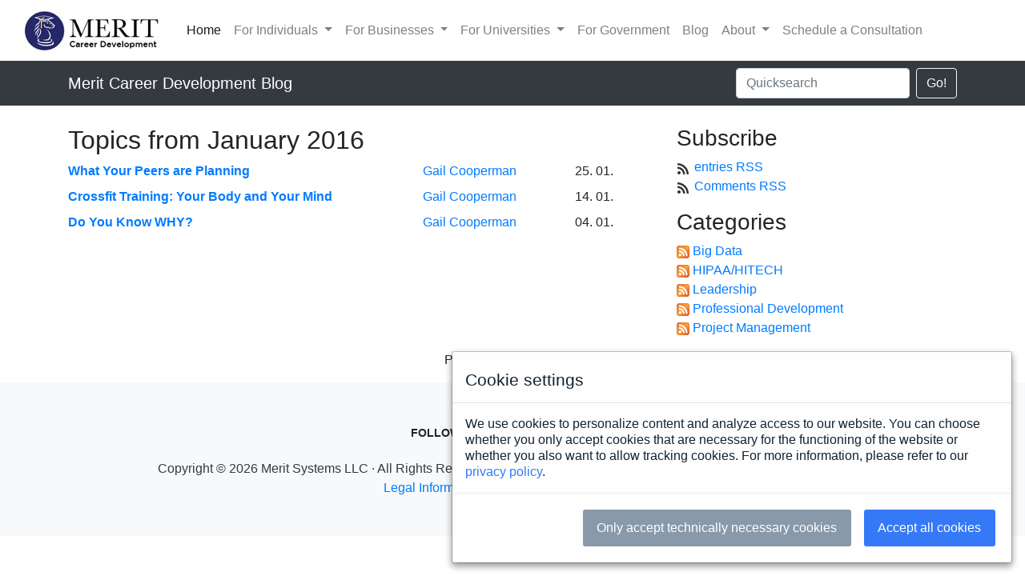

--- FILE ---
content_type: text/html; charset=UTF-8
request_url: https://www.meritcd.com/blog/archives/2016/01/C1/summary.html
body_size: 3484
content:
<!doctype html>
<html lang="en">
    <head>
        <!-- Global site tag (gtag.js) - Google Analytics -->
                <meta charset="UTF-8" />
        <meta name="viewport" content="width=device-width, initial-scale=1.0">
        <link rel="stylesheet" href="/assets/css/cookie-consent.css">
        <link rel="stylesheet" href="/assets/css/bootstrap.min.css">
        <link rel="stylesheet" href="/assets/css/custom.css">
        <link rel="stylesheet" href="/assets/css/flexslider.min.css">
        <script src="https://code.jquery.com/jquery-3.3.1.min.js"></script>
    </head>
    <body>
        <div class="wrapper">
            <nav class="navbar sticky-top navbar-expand-lg navbar-light bg-white">
                <div class="container-fluid">
                    <a class="navbar-brand" href="/">
                        <img src="/images/merit_logo2.jpg" alt="Merit Career Development" />
                    </a>
                    <button class="navbar-toggler" type="button" data-bs-toggle="collapse" data-bs-target="#navbarSupportedContent" aria-controls="navbarSupportedContent" aria-expanded="false" aria-label="Toggle Navigation">
                        <span class="nav-bar-toggler-icon"></span>
                    </button>
                    <div class="collapse navbar-collapse" id="navbarSupportedContent">
                        <ul class="navbar-nav me-auto mb-2 mb-lg-0">
                            <li class="nav-item">
                                <a class="nav-link active" aria-current="page" href="/">Home</a>
                            </li>
                            <li class="nav-item dropdown">
                                <a class="nav-link dropdown-toggle" href="#" id="navbarCourseDropdown" role="button" data-bs-toggle="dropdown" aria-expanded="false">
                                    For Individuals
                                </a>
                                <ul class="dropdown-menu" aria-labelledby="navbarCourseDropdown">
                                    <li><a class="dropdown-item" href="/events">Events</a></li>
                                    <li><a class="dropdown-item" href="/assessments">Assessments</a></li>
                                    <li><a class="dropdown-item" href="/categories/self-paced">Self-Paced Learning</a></li>
                                    <li><a class="dropdown-item" href="/tools">PMP Exam Prep Tools</a></li>
                                </ul>
                            </li>
                            <li class="nav-item dropdown">
                                <a class="nav-link dropdown-toggle" href="#" id="navbarToolsDropdown" role="button" data-bs-toggle="dropdown" aria-expanded="false">
                                    For Businesses
                                </a>
                                <ul class="dropdown-menu" aria-labelledby="navbarToolsDropdown">
                                    <li><a class="dropdown-item" href="/courses">Courses</a></li>
                                    <li><a class="dropdown-item" href="/simulation">SimulTrain&reg;</a></li>
                                    <li><a class="dropdown-item" href="/events">Events</a></li>
                                    <li><a class="dropdown-item" href="/services">Services</a></li>
                                </ul>
                            </li>
                            <li class="nav-item dropdown">
                                <a class="nav-link dropdown-toggle" href="#" id="navbarServicesDropdown" role="button" data-bs-toggle="dropdown" aria-expanded="false">
                                    For Universities
                                </a>
                                <ul class="dropdown-menu" aria-labelledby="navbarServicesDropdown">
                                    <li><a class="dropdown-item" href="/simulation/higher-ed">SimulTrain&reg;</a></li>
                                    <li><a class="dropdown-item" href="/services">Services</a></li>
                                    <li><a class="dropdown-item" href="/courses">Courses</a></li>
                                </ul>
                            </li>
                            <li class="nav-item">
                                <a class="nav-link" aria-current="page" href="/federal">For Government</a>
                            </li>
                            <li class="nav-item">
                                <a class="nav-link" aria-current="page" href="/blog">Blog</a>
                            </li>
                            <!--
                            <li class="nav-item dropdown">
                                <a class="nav-link dropdown-toggle" href="#" id="navbarTalkDropdown" role="button" data-bs-toggle="dropdown" aria-expanded="false">
                                    Client Talk
                                </a>
                                <ul class="dropdown-menu" aria-labelledby="navbarTalkDropdown">
                                    <li><a class="dropdown-item" href="#">Project Management</a></li>
                                    <li><a class="dropdown-item" href="#">Technical Training</a></li>
                                    <li><a class="dropdown-item" href="#">Leadership</a></li>
                                    <li><a class="dropdown-item" href="#">Professional Development</a></li>
                                    <li><a class="dropdown-item" href="#">Build Your Own</a></li>
                                    <li><a class="dropdown-item" href="#">Simulation</a></li>
                                </ul>
                            </li>
                            -->
                            <li class="nav-item dropdown">
                                <a class="nav-link dropdown-toggle" href="#" id="navbarAboutDropdown" role="button" data-bs-toggle="dropdown" aria-expanded="false">
                                    About
                                </a>
                                <ul class="dropdown-menu" aria-labelledby="navbarAboutDropdown">
                                    <li><a class="dropdown-item" href="/about">Team</a></li>
                                    <li><a class="dropdown-item" href="/about/accreditations-and-relationships">Relationships</a></li>
                                    <li><a class="dropdown-item" href="/about/did-you-know">Did You Know?</a></li>
                                </ul>
                            </li>
                            <li class="nav-item">
                                <a class="nav-link" aria-current="page" href="/contact">Schedule a Consultation</a>
                            </li>
                            <!--
                            <li class="nav-item">
                                <a class="nav-link" aria-current="page" href="#">Store</a>
                            </li>
                            -->
                        </ul>
                    </div>
                </div>
            </nav>
            <!DOCTYPE html>
<html class="no-js" lang="en">
<head>
    <meta charset="UTF-8">
    <meta name="viewport" content="width=device-width, initial-scale=1">
    <title>Project Management | Summary - Entries from January 2016</title>
    <meta name="generator" content="Serendipity v.2.5.0">
    <meta name="robots" content="noindex,follow">
    <link rel="stylesheet" href="https://www.meritcd.com/blog/serendipity.css?v=1641326558">
    <link rel="alternate" type="application/rss+xml" title="Merit Career Development Blog RSS feed" href="https://www.meritcd.com/blog/feeds/index.rss2">
    <link rel="alternate" type="application/x.atom+xml" title="Merit Career Development Blog Atom feed" href="https://www.meritcd.com/blog/feeds/atom.xml">
    <script src="/blog/templates/jquery.js"></script>
    <script>jQuery.noConflict();</script>
<meta name="description" content="Blog entries provided by Merit Career Development and its staff members, empowering you through education" />
        <meta name="keywords" content="project management, merit career development, hipaa, communication, leadership, professional development" />

</head>
<body class="">
    <nav class="navbar navbar-expand-lg navbar-dark bg-dark">
            <div class="container">
            <a class="navbar-brand mr-auto" href="https://www.meritcd.com/blog/">Merit Career Development Blog</a>
            <form id="searchform" action="/blog/../blog.php" method="get" role="search" class="form-inline my-2 my-lg-0">
            <input type="hidden" name="serendipity[action]" value="search">
            <input id="serendipityQuickSearchTermField" class="form-control mr-sm-2" name="serendipity[searchTerm]" type="search" placeholder="Quicksearch" value="" aria-label="Quicksearch">
            <input id="searchsend" class="btn btn-outline-light my-2 my-sm-0" name="serendipity[searchButton]" type="submit" value="Go!">
        </form>
            
            </div>
        </nav>
    <div class="container mt-4">
        <div class="row">
            <main class="col-xs-12 col-lg-8">
            
<article class="archive archive_summary">
	<h2>Topics from January 2016</h2>

	<dl class="row">
	                <dt class="col-xs-12 col-lg-7"><a href="/blog/archives/73-What-Your-Peers-are-Planning.html">What Your Peers are Planning</a></dt>
        <dd class="col-xs-6 col-lg-3"><a href="https://www.meritcd.com/blog/authors/2-Gail-Cooperman">Gail Cooperman</a></dd>
        <dd class="col-xs-6 col-lg-2"><time datetime="2016-01-25T14:13:00+00:00">25. 01.</time></dd>
                            <dt class="col-xs-12 col-lg-7"><a href="/blog/archives/72-Crossfit-Training-Your-Body-and-Your-Mind.html">Crossfit Training: Your Body and Your Mind</a></dt>
        <dd class="col-xs-6 col-lg-3"><a href="https://www.meritcd.com/blog/authors/2-Gail-Cooperman">Gail Cooperman</a></dd>
        <dd class="col-xs-6 col-lg-2"><time datetime="2016-01-14T14:06:00+00:00">14. 01.</time></dd>
                            <dt class="col-xs-12 col-lg-7"><a href="/blog/archives/71-Do-You-Know-WHY.html">Do You Know WHY?</a></dt>
        <dd class="col-xs-6 col-lg-3"><a href="https://www.meritcd.com/blog/authors/2-Gail-Cooperman">Gail Cooperman</a></dd>
        <dd class="col-xs-6 col-lg-2"><time datetime="2016-01-04T13:50:00+00:00">04. 01.</time></dd>
                </dl>
</article>


            </main>

            <aside class="col-xs-12 col-lg-4">
                            <section class="serendipity_plugin_rsslinks mb-3">
                    <h3>Subscribe</h3>

                    <ul class="plainList">
                        <li><svg class="icon-rss" role="img" viewbox="0 0 1792 1792" width="1792" height="1792" aria-labelledby="title"><title id="title">XML</title><use xlink:href="/blog/templates/bootstrap4/img/icons.svg#rss"></use></svg><a href="https://www.meritcd.com/blog/feeds/index.rss2">entries RSS</a></li>
                        <li><svg class="icon-rss" role="img" viewbox="0 0 1792 1792" width="1792" height="1792" aria-labelledby="title"><title id="title">XML</title><use xlink:href="/blog/templates/bootstrap4/img/icons.svg#rss"></use></svg><a href="https://www.meritcd.com/blog/feeds/comments.rss2">Comments RSS</a></li>
                    </ul>
                </section>
                                    	<section class="serendipity_plugin_categories mb-3">
        	<h3>Categories</h3>
	        <div class="sidebar_content">
    	<ul id="serendipity_categories_list" style="list-style: none; margin: 0px; padding: 0px">
<li class="category_depth0 category_2" style="display: block;"><a class="serendipity_xml_icon" href="/blog/feeds/categories/2-Big-Data.rss"><img src="/blog/templates/2k11/img/xml.gif" alt="XML" style="border: 0px" /></a> <a href="/blog/categories/2-Big-Data" title="" style="padding-left: 0px">Big Data</a></li>
<li class="category_depth0 category_5" style="display: block;"><a class="serendipity_xml_icon" href="/blog/feeds/categories/5-HIPAAHITECH.rss"><img src="/blog/templates/2k11/img/xml.gif" alt="XML" style="border: 0px" /></a> <a href="/blog/categories/5-HIPAAHITECH" title="" style="padding-left: 0px">HIPAA/HITECH</a></li>
<li class="category_depth0 category_3" style="display: block;"><a class="serendipity_xml_icon" href="/blog/feeds/categories/3-Leadership.rss"><img src="/blog/templates/2k11/img/xml.gif" alt="XML" style="border: 0px" /></a> <a href="/blog/categories/3-Leadership" title="" style="padding-left: 0px">Leadership</a></li>
<li class="category_depth0 category_4" style="display: block;"><a class="serendipity_xml_icon" href="/blog/feeds/categories/4-Professional-Development.rss"><img src="/blog/templates/2k11/img/xml.gif" alt="XML" style="border: 0px" /></a> <a href="/blog/categories/4-Professional-Development" title="" style="padding-left: 0px">Professional Development</a></li>
<li class="category_depth0 category_1" style="display: block;"><a class="serendipity_xml_icon" href="/blog/feeds/categories/1-Project-Management.rss"><img src="/blog/templates/2k11/img/xml.gif" alt="XML" style="border: 0px" /></a> <a href="/blog/categories/1-Project-Management" title="" style="padding-left: 0px">Project Management</a></li>
</ul>

    	</div>
    </section>
            </aside>
        </div>
    </div>

    <footer class="container">
        <div class="row">
            <div class="col">
                <p class="text-center">Powered by <a href="http://s9y.org">Serendipity</a></p>
            </div>
        </div>
    </footer>

    <script src="/blog/templates/bootstrap4/theme.js"></script>


</body>
</html>
        </div>
        <!-- footer -->
        <footer class="py-5 bg-light at-5">
            <div class="container">
                <p class="social">Follow Merit
                    <a href="https://www.facebook.com/Merit-Career-Development-99863506114/" target="_blank">
                        <img class="lozad" data-src="/images/social/Facebook-icon.png" alt="Merit Facebook" width="32px">
                    </a>
                    <a href="https://www.linkedin.com/company/merit-systems" target="_blank">
                        <img class="lozad" data-src="/images/social/social_linkedin_box_blue.png" alt="Merit Linked In" width="32px">
                    </a>
                    <a href="https://twitter.com/MeritCD" target="_blank">
                        <img class="lozad" data-src="/images/social/twitter.png" alt="Merit Twitter" width="32px">
                    </a>
                    <a href="https://www.youtube.com/channel/UCeQHiMh-OCNaKut4IpP9cDw" target="_blank">
                        <img class="lozad" data-src="/images/social/youtube.png" alt="Merit YouTube" widht="32px">
                    </a>            
                </p>
                <p class="m-0 text-center text-dark copyright">Copyright &copy; 2026                    Merit Systems LLC &middot; All Rights Reserved &middot; 200 Eagle Road Suite 12, Wayne PA 19087 USA &middot; 610-225-0193<br /><a href="/legal-information">Legal Information</a> &middot; <a href="javascript:cookieConsent.reset()">Cookie Settings</a> &middot; <a href="/site-map">Site Map</a><br />                </p>
            </div>
        </footer>
        <script src="/assets/js/cookie-consent.js"></script>
        <script>
            var cookieConsent = new CookieConsent({privacyPolicyUrl: "/legal-information"});
        </script>
        <script src="https://cdnjs.cloudflare.com/ajax/libs/popper.js/1.14.3/umd/popper.min.js"></script>
        <script src="/assets/js/bootstrap.min.js"></script>
        <script src="https://cdn.jsdelivr.net/npm/lozad/dist/lozad.min.js"></script>
        <script>
            const observer = lozad();
            observer.observe();
        </script>
        <script type="text/javascript">
         (function(e,t,o,n,p,r,i){e.visitorGlobalObjectAlias=n;e[e.visitorGlobalObjectAlias]=e[e.visitorGlobalObjectAlias]||function(){(e[e.visitorGlobalObjectAlias].q=e[e.visitorGlobalObjectAlias].q||[]).push(arguments)};e[e.visitorGlobalObjectAlias].l=(new Date).getTime();r=t.createElement("script");r.src=o;r.async=true;i=t.getElementsByTagName("script")[0];i.parentNode.insertBefore(r,i)})(window,document,"https://diffuser-cdn.app-us1.com/diffuser/diffuser.js","vgo");
            vgo('setAccount', '225379093');
            vgo('setTrackByDefault', true);

            vgo('process');
        </script>
        <style>
            .navbar-light .navbar-nav .nav-link:hover {
                color: #FFF;
            }
        </style>
    </body>
</html>

--- FILE ---
content_type: text/css
request_url: https://www.meritcd.com/assets/css/custom.css
body_size: 3640
content:
body {
    background: #FFFFFF;
}

h1 {
    font-size: 2rem;
}
a {
    color: #10347B;
}

/* CUSTOMIZE THE CAROUSEL
-------------------------------------------------- */

/* Carousel base class */
.carousel {
  margin-bottom: 2rem;
}
/* Since positioning the image, we need to help out the caption */
.carousel-caption {
  bottom: 9rem;
  z-index: 10;
}

/* Declare heights because of positioning of img element */
    .carousel-item {
        height: 32rem;
        overflow: hidden;
        background-size: auto;
        animation: breathe 4s ease-in forwards;
        transition: transform .6s ease-in-out;
        color: white;
    }
    
    @keyframes heading {
        0% {opacity: 0;}
        100% {opacity: 100;}
    }
    @keyframes breathe {
        0% {transform: scale(1);}
        100% {transform: scale(1.1);}
    }

.carousel-item > img {
  position: absolute;
  top: 0;
  left: 0;
  min-width: 100%;
  height: 32rem;
}

.carousel-item a {
    text-decoration: none;
}

.carousel-item a:hover {
    color: #212529;
}

.carousel-inner {
    height: 400px;
}

.carousel-caption h1 {
    font-family: 'Playfair Display', serif;
    animation: heading 1s ease-in 1s forwards;
    opacity: 0;        
}
    
.carousel-caption p {
    font-family: 'Hammersmith One', sans-serif;
    text-transform: uppercase;
    animation: heading 1s ease-in 2s forwards;
    opacity: 0;  
    padding-bottom: 2rem;
}
    
.carousel-caption a {
    animation: heading 1s ease-in 3s forwards;
    opacity: 0;
}
    
a.reverse {
    text-decoration: none;
    
}

a.reverse:hover {
    text-decoration: underline;
}

.merit-blue {
    color: #10347B;
}

.merit-blue-background {
    background-color: #10347B;
}

.merit-gold {
    color: #fc6;
}

.merit-grey {
    color: #9197a3;
}

.navbar-light .navbar-nav .nav-link:focus, .navbar-light .navbar-nav .nav-link:hover {
    color: #FFF;
    background-color: #10347B;
}


.carousel-control-next {
    z-index: auto;
}

.carousel-fade .carousel-item-next.carousel-item-start, .carousel-fade .carousel-item-prev.carousel-item-end, .carousel-fade .carousel-item.active {
    z-index: auto;
}
.nav-pills .nav-link.active {
    background-color: #10347B;
}

.btn-primary {
    background-color: #10347B;
}

.border-primary {
    border-color: #10347B!important;
}

.accordion-button:not(.collapsed) {
    color: #10347B;
    background-color: #fc6;
}

.accordion-button:focus {
    border-color: #10347B;
    box-shadow: 0 0 0 0.25rem rgb(16 52 123 /25%);
}

.banner {
    padding: 120px 0;
    background-size: cover;
    background-repeat: no-repeat;
    position: relative;
}

.card {
    display: inherit;
}

.card img {
    max-height: 140px;
    max-width: 140px;
}

.card img.course-card {
    max-height: revert;
    max-width: revert;
}
.card-footer {
    position: absolute;
    bottom: 0;
    width: 100%;
}

.offcanvas-end {
    width: auto;
}
.instructor:hover {
    background-color: #DDD;
}

.playlist a {
    text-decoration: none;
}

.playlist .col:hover {
    background-color: #10347B;
    color: white;
}

.playlist .col a:hover {
    color: white;
}

span.stars, span.stars span {
    display: block;
    background: url(/images/stars.png) 0 -16px repeat-x;
    width: 80px;
    height: 16px;
    float: left;
    margin-right: 5px;
    margin-bottom: 10px;
}
            
span.stars span {
    background-position: 0 0;
}

footer a {
    text-decoration: none;
}

footer a:hover {
    text-decoration: underline;
}
footer .social {
    font-size: 14px;
    font-weight: bold;
    text-align: center;
    text-transform: uppercase;
    vertical-align: top;
}

footer .social a {
    text-decoration: none;
}

.checked {
    color: orange;
}

--- FILE ---
content_type: text/javascript
request_url: https://www.meritcd.com/assets/js/cookie-consent.js
body_size: 7446
content:
/**
 * Author and copyright: Stefan Haack (https://shaack.com)
 * Repository: https://github.com/shaack/cookie-consent-js
 * License: MIT, see file 'LICENSE'
 */

function CookieConsent(props) {

    const self = this
    this.props = {
        buttonPrimaryClass: "btn btn-primary", // the "accept all" buttons class, only used for styling
        buttonSecondaryClass: "btn btn-secondary", // the "accept necessary" buttons class, only used for styling
        privacyPolicyUrl: "privacy-policy.html",
        autoShowModal: true, // disable autoShowModal on the privacy policy page, to make that page readable
        lang: navigator.language, // the language, in which the modal is shown
        blockAccess: false, // set "true" to block the access to the website before choosing a cookie configuration
        position: "right", // position ("left" or "right"), if blockAccess is false
        postSelectionCallback: undefined, // callback, after the user has made his selection
        content: { // the content in all needed languages
            de: {
                title: "Cookie-Einstellungen",
                body: "Wir nutzen Cookies, um Inhalte zu personalisieren und die Zugriffe auf unsere Website zu analysieren. " +
                    "Sie können wählen, ob Sie nur für die Funktion der Website notwendige Cookies akzeptieren oder auch " +
                    "Tracking-Cookies zulassen möchten. Weitere Informationen finden Sie in unserer --privacy-policy--.",
                privacyPolicy: "Datenschutzerklärung",
                buttonAcceptAll: "Alle Cookies akzeptieren",
                buttonAcceptTechnical: "Nur technisch notwendige Cookies akzeptieren"
            },
            oc: {
                title: "Paramètres de cookies",
                body: "Utilizam los cookies per personalizar lo contengut e analisar l'accès a nòstre site web. " +
                    "Podètz causir d'acceptar sonque les cookies que son necessaris al foncionament del site web " +
                    "o siá se volètz tanben autorizar los cookies de seguiment. Per mai d'informacions, consultatz nòstra --privacy-policy--.",
                privacyPolicy: "politica de confidencialitat",
                buttonAcceptAll: "Acceptar totes los cookies",
                buttonAcceptTechnical: "Acceptar sonque los cookies tecnics necessaris"
            },            
            en: {
                title: "Cookie settings",
                body: "We use cookies to personalize content and analyze access to our website. " +
                    "You can choose whether you only accept cookies that are necessary for the functioning of the website " +
                    "or whether you also want to allow tracking cookies. For more information, please refer to our --privacy-policy--.",
                privacyPolicy: "privacy policy",
                buttonAcceptAll: "Accept all cookies",
                buttonAcceptTechnical: "Only accept technically necessary cookies"
            }
        },
        cookieName: "cookie-consent-tracking-allowed",  // the name of the cookie, the cookie is `true` if tracking was accepted
        modalId: "cookieConsentModal" // the id of the modal dialog element
    }
    for (let property in props) {
        // noinspection JSUnfilteredForInLoop
        this.props[property] = props[property]
    }
    this.lang = this.props.lang
    if (this.lang.indexOf("-") !== -1) {
        this.lang = this.lang.split("-")[0]
    }
    if (this.props.content[this.lang] === undefined) {
        this.lang = "en" // fallback
    }
    const _t = this.props.content[this.lang]
    const linkPrivacyPolicy = '<a href="' + this.props.privacyPolicyUrl + '">' + _t.privacyPolicy + '</a>'
    let modalClass = "cookie-consent-modal"
    if (this.props.blockAccess) {
         modalClass += " block-access"
    }
    this.modalContent = '<!-- cookie banner => https://github.com/shaack/cookie-consent-js -->' +
        '<div class="' + modalClass + '">' +
        '<div class="modal-content-wrap ' + this.props.position + '">' +
        '<div class="modal-content">' +
        '<div class="modal-header">--header--</div>' +
        '<div class="modal-body">--body--</div>' +
        '<div class="modal-footer">--footer--</div>' +
        '</div></div><!-- end cookie-consent.js -->'
    this.modalContent = this.modalContent.replace(/--header--/, "<h3 class=\"modal-title\">" + _t.title + "</h3>")
    this.modalContent = this.modalContent.replace(/--body--/,
        _t.body.replace(/--privacy-policy--/, linkPrivacyPolicy)
    )
    this.modalContent = this.modalContent.replace(/--footer--/,
        "<div class='buttons'>" +
        "<button class='btn-accept-necessary " + this.props.buttonSecondaryClass + "'>" + _t.buttonAcceptTechnical + "</button>" +
        "<button class='btn-accept-all " + this.props.buttonPrimaryClass + "'>" + _t.buttonAcceptAll + "</button>" +
        "</div>"
    )

    function setCookie(name, value, days) {
        let expires = ""
        if (days) {
            const date = new Date()
            date.setTime(date.getTime() + (days * 24 * 60 * 60 * 1000))
            expires = "; expires=" + date.toUTCString()
        }
        document.cookie = name + "=" + (value || "") + expires + "; Path=/; SameSite=Strict;"
    }

    function getCookie(name) {
        const nameEQ = name + "="
        const ca = document.cookie.split(';')
        for (let i = 0; i < ca.length; i++) {
            let c = ca[i]
            while (c.charAt(0) === ' ') {
                c = c.substring(1, c.length)
            }
            if (c.indexOf(nameEQ) === 0) {
                return c.substring(nameEQ.length, c.length)
            }
        }
        return undefined
    }

    function removeCookie(name) {
        document.cookie = name + '=; Path=/; SameSite=Strict; Expires=Thu, 01 Jan 1970 00:00:01 GMT;'
    }

    function documentReady(fn) {
        if (document.readyState !== 'loading') {
            fn()
        } else {
            document.addEventListener('DOMContentLoaded', fn)
        }
    }

    function hideDialog() {
        this.modal.style.display = "none"
    }

    function showDialog() {
        documentReady(function () {
            this.modal = document.getElementById(self.props.modalId)
            if (!this.modal) {
                this.modal = document.createElement("div")
                this.modal.id = self.props.modalId
                this.modal.innerHTML = self.modalContent
                document.body.append(this.modal)
                this.modal.querySelector(".btn-accept-necessary").addEventListener("click", function () {
                    setCookie(self.props.cookieName, "false", 365)
                    hideDialog()
                    if(self.props.postSelectionCallback) {
                        self.props.postSelectionCallback()
                    }
                })
                this.modal.querySelector(".btn-accept-all").addEventListener("click", function () {
                    setCookie(self.props.cookieName, "true", 365)
                    hideDialog()
                    if(self.props.postSelectionCallback) {
                        self.props.postSelectionCallback()
                    }
                })
            } else {
                this.modal.style.display = "block"
            }
        }.bind(this))
    }

    if (getCookie(this.props.cookieName) === undefined && this.props.autoShowModal) {
        showDialog()
    }

    // API
    this.reset = function () {
        removeCookie(this.props.cookieName)
        showDialog()
    }

    this.trackingAllowed = function () {
        return getCookie(this.props.cookieName) === "true"
    }

}


--- FILE ---
content_type: application/javascript
request_url: https://prism.app-us1.com/?a=225379093&u=https%3A%2F%2Fwww.meritcd.com%2Fblog%2Farchives%2F2016%2F01%2FC1%2Fsummary.html
body_size: 118
content:
window.visitorGlobalObject=window.visitorGlobalObject||window.prismGlobalObject;window.visitorGlobalObject.setVisitorId('ba3d5ca9-fce7-40d4-8a49-f1def51807c3', '225379093');window.visitorGlobalObject.setWhitelistedServices('', '225379093');